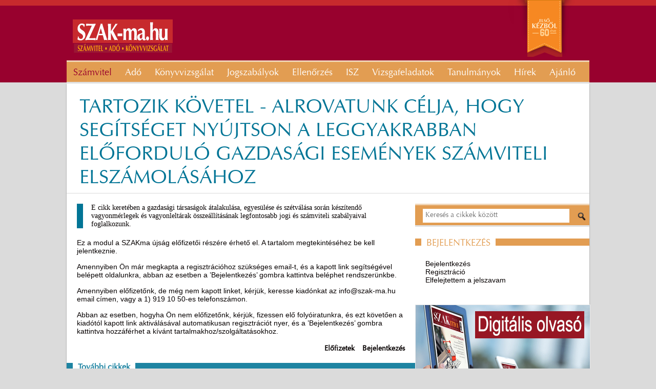

--- FILE ---
content_type: text/html; charset=UTF-8
request_url: http://szak-ma.hu/szamvitel/tartozik-kovetel-alrovatunk-celja-hogy-segitseget-nyujtson-a-leggyakrabban-elofordulo-gazdasagi-esemenyek-szamviteli-elszamolasahoz-103292
body_size: 7833
content:
<!DOCTYPE html>
<html lang="hu">
<head>

    <meta charset="UTF-8">
    <meta http-equiv=​"X-UA-Compatible" content=​"IE=edge">
    <meta name="viewport" content="width=device-width">

    <script type="text/javascript">
        var pp_gemius_identifier = 'ofswrT7rZ1lnU4dptl9VsbdN7xEYJGbPeTIKFmwCKAD.A7';
        var pp_gemius_use_cmp = true;
        var pp_gemius_cmp_timeout = Infinity;
        // lines below shouldn't be edited
        function gemius_pending(i) { window[i] = window[i] || function() {var x = window[i+'_pdata'] = window[i+'_pdata'] || []; x[x.length]=arguments;};};gemius_pending('gemius_hit'); gemius_pending('gemius_event'); gemius_pending('pp_gemius_hit'); gemius_pending('pp_gemius_event');(function(d,t) {try {var gt=d.createElement(t),s=d.getElementsByTagName(t)[0],l='http'+((location.protocol=='https:')?'s':''); gt.setAttribute('async','async');gt.setAttribute('defer','defer'); gt.src=l+'://gahu.hit.gemius.pl/xgemius.js'; s.parentNode.insertBefore(gt,s);} catch (e) {}})(document,'script');
    </script>

    <!-- Google Tag Manager -->

    <script>(function(w,d,s,l,i){w[l]=w[l]||[];w[l].push({'gtm.start':

                new Date().getTime(),event:'gtm.js'});var f=d.getElementsByTagName(s)[0],

            j=d.createElement(s),dl=l!='dataLayer'?'&l='+l:'';j.async=true;j.src=

            'https://www.googletagmanager.com/gtm.js?id='+i+dl;f.parentNode.insertBefore(j,f);

        })(window,document,'script','dataLayer','GTM-5R9T5P7');</script>

    <!-- End Google Tag Manager -->

	<link rel="shortcut icon" type="image/png" href="//favicon.png" />
    <link type="text/css" rel="stylesheet" href="/static/frontend/css/fonts.css"/>
    <link type="text/css" rel="stylesheet" href="/static/frontend/css/common.css"/>

	<!--[if IE 8]><script type="text/javascript" src="//static/frontend/js/ie8.js"></script>
<![endif]-->
    <!--[if IE 8]><link type="text/css" rel="stylesheet" href="/static/frontend/css/ie8.css"/><![endif]-->
    <!--[if lt IE 9]><script type="text/javascript" src="http://html5shiv.googlecode.com/svn/trunk/html5.js"></script>
<![endif]-->

    <link type="text/css" rel="stylesheet" media="print" href="/static/frontend/css/print.css">
<!--    <script async src="https://adat.szak-ma.hu/script/index.min.v2.js"></script>-->
<!--    <script src="https://ad.adverticum.net/cc.js" type="application/javascript"></script>-->
    <!-- InMobi Choice. Consent Manager Tag v3.0 (for TCF 2.2) -->
    <script type="text/javascript" async=true>
        (function() {
            var host = window.location.hostname.replace('www.', '');
            var element = document.createElement('script');
            var firstScript = document.getElementsByTagName('script')[0];
            var url = 'https://cmp.inmobi.com'
                .concat('/choice/', 'gq2uc_c-uMyQL', '/', host, '/choice.js?tag_version=V3');
            var uspTries = 0;
            var uspTriesLimit = 3;
            element.async = true;
            element.type = 'text/javascript';
            element.src = url;
            firstScript.parentNode.insertBefore(element, firstScript);
            function makeStub() {
                var TCF_LOCATOR_NAME = '__tcfapiLocator';
                var queue = [];
                var win = window;
                var cmpFrame;
                function addFrame() {
                    var doc = win.document;
                    var otherCMP = !!(win.frames[TCF_LOCATOR_NAME]);
                    if (!otherCMP) {
                        if (doc.body) {
                            var iframe = doc.createElement('iframe');
                            iframe.style.cssText = 'display:none';
                            iframe.name = TCF_LOCATOR_NAME;
                            doc.body.appendChild(iframe);
                        } else {
                            setTimeout(addFrame, 5);
                        }
                    }
                    return !otherCMP;
                }
                function tcfAPIHandler() {
                    var gdprApplies;
                    var args = arguments;
                    if (!args.length) {
                        return queue;
                    } else if (args[0] === 'setGdprApplies') {
                        if (
                            args.length > 3 &&
                            args[2] === 2 &&
                            typeof args[3] === 'boolean'
                        ) {
                            gdprApplies = args[3];
                            if (typeof args[2] === 'function') {
                                args[2]('set', true);
                            }
                        }
                    } else if (args[0] === 'ping') {
                        var retr = {
                            gdprApplies: gdprApplies,
                            cmpLoaded: false,
                            cmpStatus: 'stub'
                        };
                        if (typeof args[2] === 'function') {
                            args[2](retr);
                        }
                    } else {
                        if(args[0] === 'init' && typeof args[3] === 'object') {
                            args[3] = Object.assign(args[3], { tag_version: 'V3' });
                        }
                        queue.push(args);
                    }
                }
                function postMessageEventHandler(event) {
                    var msgIsString = typeof event.data === 'string';
                    var json = {};
                    try {
                        if (msgIsString) {
                            json = JSON.parse(event.data);
                        } else {
                            json = event.data;
                        }
                    } catch (ignore) {}
                    var payload = json.__tcfapiCall;
                    if (payload) {
                        window.__tcfapi(
                            payload.command,
                            payload.version,
                            function(retValue, success) {
                                var returnMsg = {
                                    __tcfapiReturn: {
                                        returnValue: retValue,
                                        success: success,
                                        callId: payload.callId
                                    }
                                };
                                if (msgIsString) {
                                    returnMsg = JSON.stringify(returnMsg);
                                }
                                if (event && event.source && event.source.postMessage) {
                                    event.source.postMessage(returnMsg, '*');
                                }
                            },
                            payload.parameter
                        );
                    }
                }
                while (win) {
                    try {
                        if (win.frames[TCF_LOCATOR_NAME]) {
                            cmpFrame = win;
                            break;
                        }
                    } catch (ignore) {}
                    if (win === window.top) {
                        break;
                    }
                    win = win.parent;
                }
                if (!cmpFrame) {
                    addFrame();
                    win.__tcfapi = tcfAPIHandler;
                    win.addEventListener('message', postMessageEventHandler, false);
                }
            };
            makeStub();
            var uspStubFunction = function() {
                var arg = arguments;
                if (typeof window.__uspapi !== uspStubFunction) {
                    setTimeout(function() {
                        if (typeof window.__uspapi !== 'undefined') {
                            window.__uspapi.apply(window.__uspapi, arg);
                        }
                    }, 500);
                }
            };
            var checkIfUspIsReady = function() {
                uspTries++;
                if (window.__uspapi === uspStubFunction && uspTries < uspTriesLimit) {
                    console.warn('USP is not accessible');
                } else {
                    clearInterval(uspInterval);
                }
            };
            if (typeof window.__uspapi === 'undefined') {
                window.__uspapi = uspStubFunction;
                var uspInterval = setInterval(checkIfUspIsReady, 6000);
            }
        })();
    </script>
    <!-- End InMobi Choice. Consent Manager Tag v3.0 (for TCF 2.2) -->
    <script>
        const showQuantcastCmpModal = () => {
            window.__tcfapi('displayConsentUi', 2, function() {} );
        };
    </script>

<link rel="stylesheet" href="/data/modules/css/Cikk/Frontend/cikk_zart.css?v=1458649358" /><link rel="stylesheet" href="/data/modules/css/Cikk/Frontend/cikk_torzs.css?v=1458649358" /><link rel="stylesheet" href="/data/modules/css/Hirdetes/hirdetes/frontend/interstitial.css?v=1458649359" />
</head>

<body  itemscope itemtype="http://schema.org/Article">

<!-- Google Tag Manager (noscript) -->

<noscript><iframe src="https://www.googletagmanager.com/ns.html?id=GTM-5R9T5P7"

                  height="0" width="0" style="display:none;visibility:hidden"></iframe></noscript>

<!-- End Google Tag Manager (noscript) --><section id="wrapper" class="wrapper">
	<section class="inner"><header>
    <div class="wrapper">
        <a class="logo" href="/">
            <img src="http://szak-ma.hu/static/frontend/images/logo-szakma.png" alt="Szakma.hu"/>
        </a>

        <span class="flag"></span>

        <div class="clear-both"></div>

        <nav>

            <ul>
                                <li class="active">
                    <a href="http://szak-ma.hu/szamvitel">Számvitel</a>

                    <div class="submenu"><ul>
                                            <li class="">
                            <a href="http://szak-ma.hu/szamvitelkonyvvezetes">Számvitel-könyvvezetés</a>
                        </li>    
                                            <li class="">
                            <a href="http://szak-ma.hu/ifrs">IFRS</a>
                        </li>    
                    
                    </ul></div>                </li>
                                <li class="">
                    <a href="http://szak-ma.hu/ado">Adó</a>

                    
                    
                                    </li>
                                <li class="">
                    <a href="http://szak-ma.hu/konyvvizsgalat">Könyvvizsgálat</a>

                    
                    
                                    </li>
                                <li class="">
                    <a href="http://szak-ma.hu/jogszabalyok">Jogszabályok</a>

                    
                    
                                    </li>
                                <li class="">
                    <a href="http://szak-ma.hu/ellenorzes">Ellenőrzés</a>

                    
                    
                                    </li>
                                <li class="">
                    <a href="http://szak-ma.hu/isz">ISZ</a>

                    <div class="submenu"><ul>
                                            <li class="">
                            <a href="http://szak-ma.hu/idoszeru">Kérdés beküldés</a>
                        </li>    
                    
                    </ul></div>                </li>
                                <li class="">
                    <a href="http://szak-ma.hu/vizsgafeladatok">Vizsgafeladatok</a>

                    
                    
                                    </li>
                                <li class="">
                    <a href="http://szak-ma.hu/tanulmanyok">Tanulmányok</a>

                    
                    
                                    </li>
                                <li class="">
                    <a href="http://szak-ma.hu/hirek">Hírek</a>

                    
                    
                                    </li>
                                <li class="">
                    <a href="http://szak-ma.hu/ajanlo">Ajánló</a>

                    
                    
                                    </li>
                            </ul>

        </nav>
    </div>
</header><section id="container" class="container normal"><article class="article-title">
    <h1>TARTOZIK KÖVETEL - ALROVATUNK CÉLJA, HOGY SEGÍTSÉGET NYÚJTSON A LEGGYAKRABBAN ELŐFORDULÓ GAZDASÁGI ESEMÉNYEK SZÁMVITELI ELSZÁMOLÁSÁHOZ</h1>
    
    </article><section class="content-column"><article class="article-box cikk-zart">
    <div class="inner">

        <p class="lead">E cikk keretében a gazdasági társaságok átalakulása, egyesülése és szétválása során készítendő vagyonmérlegek és vagyonleltárak összeállításának legfontosabb jogi és számviteli szabályaival foglalkozunk.</p>

        <div class="article-cont">

            <div class="text-bread"><p>Ez a modul a SZAKma újság előfizetői részére érhető el. A tartalom megtekintéséhez be kell jelentkeznie. </p><p>Amennyiben Ön már megkapta a regisztrációhoz szükséges email-t, és a kapott link segítségével belépett oldalunkra, abban az esetben a ’Bejelentkezés’ gombra kattintva beléphet rendszerünkbe.</p><p>Amennyiben előfizetőnk, de még nem kapott linket, kérjük, keresse kiadónkat az <a href="mailto:info@szak-ma.hu">info@szak-ma.hu</a> email címen, vagy a 1) 919 10 50-es telefonszámon.</p><p>Abban az esetben, hogyha Ön nem előfizetőnk, kérjük, fizessen elő folyóiratunkra, és ezt követően a kiadótól kapott link aktiválásával automatikusan regisztrációt nyer, és a ’Bejelentkezés’ gombra kattintva hozzáférhet a kívánt tartalmakhoz/szolgáltatásokhoz. </p></div>

        </div>

        <h4>
            <a class="login" href="/belepes">Bejelentkezés</a>
            <a class="login" style="padding-right:15px;" href="https://lapcentrum.hu/szaklapok/34-szamvitel-ado-konyvvizsgalat.html" target="_blank">Előfizetek</a>
        </h4>

    </div>

</article><section class="article-list-featured blue  two-column">

            <div class="head">
            <h3><span><a>További cikkek</a></span></h3>
        </div>
    
        <article class="col_2">
        <div class="inner">

            <h2><a href="/szamvitel/1-104435">TARTOZIK KÖVETEL - ALROVATUNK CÉLJA, HOGY SEGÍTSÉGET NYÚJTSON A LEGGYAKRABBAN ELŐFORDULÓ GAZDASÁGI ESEMÉNYEK SZÁMVITELI ELSZÁMOLÁSÁHOZ</a></h2>

            
            <div class="cont">
                                    <p class="lead"><a href="/szamvitel/1-104435">Mikrogazdálkodói egyszerűsített éves beszámoló könyvvezetési és értékelési eljárásairól - 
Mivel 2026-os üzleti évtől a mikrogazdálkodói egyszerűsített éves beszámoló értékhatárai megemelkednek, ezért még több vállalkozás tudja ezt a beszámoló formát választani. A mikrogazdálkodói egyszerűsített éves beszámoló készítéséhez kapcsolódó részletes szabályokat a 398/2012. (XII.20.) Kormányrendelet (a továbbiakban: Korm. rendelet) tartalmazza. A mikrogazdálkodói egyszerűsített éves beszámolónál a Korm. rendelet szerint kell az értékelési eljárások, a könyvelési szabályok tekintetében eljárni, választási lehetőség csak annyiban van, amennyiben arra a Korm. rendelet lehetőséget ad.
</a></p>
                                <div class="clear-both"></div>
            </div>

        </div>
    </article>
        <article class="col_2">
        <div class="inner">

            <h2><a href="/szamvitel/1-104427">Mikrogazdálkodói egyszerűsített éves beszámoló értékhatárainak emelése</a></h2>

            
            <div class="cont">
                                    <p class="lead"><a href="/szamvitel/1-104427">A vállalkozások adóterheit csökkentő intézkedésekről szóló 2025. évi LXXXIV. törvény tartalmazza a számvitelről szóló 2000. évi C. törvény mikrogazdálkodói egyszerűsített éves beszámoló készítésére vonatkozó értékhatárainak emelésére vonatkozó módosítását.</a></p>
                                <div class="clear-both"></div>
            </div>

        </div>
    </article>
        <article class="col_2">
        <div class="inner">

            <h2><a href="/szamvitel/europai-szakmai-egyuttmukodes-a-konyvvizsgaloi-felugyeletek-erositeseert-104416">Európai szakmai együttműködés a könyvvizsgálói felügyeletek erősítéséért</a></h2>

            
            <div class="cont">
                                    <p class="lead"><a href="/szamvitel/europai-szakmai-egyuttmukodes-a-konyvvizsgaloi-felugyeletek-erositeseert-104416">2025. október 21-én Magyarországon a Nemzetgazdasági Minisztériumban került megrendezésre az Európai Könyvvizsgálói Felügyeleti Szervek Bizottsága (Committee of European Auditing Oversight Bodies – CEAOB) Financial Services Task Force éves személyes találkozója. A szakmai megbeszélésen hét ország képviselői vettek részt, hogy közösen vitassák meg a pénzügyi szektor könyvvizsgálati felügyeletének aktuális kérdéseit, kihívásait és jövőbeni irányait.</a></p>
                                <div class="clear-both"></div>
            </div>

        </div>
    </article>
        <article class="col_2">
        <div class="inner">

            <h2><a href="/szamvitel/tartozik-kovetel-alrovatunk-celja-hogy-segitseget-nyujtson-a-leggyakrabban-elofordulo-gazdasagi-esemenyek-szamviteli-elszamolasahoz-104408">TARTOZIK KÖVETEL - ALROVATUNK CÉLJA, HOGY SEGÍTSÉGET NYÚJTSON A LEGGYAKRABBAN ELŐFORDULÓ GAZDASÁGI ESEMÉNYEK SZÁMVITELI ELSZÁMOLÁSÁHOZ</a></h2>

            
            <div class="cont">
                                    <p class="lead"><a href="/szamvitel/tartozik-kovetel-alrovatunk-celja-hogy-segitseget-nyujtson-a-leggyakrabban-elofordulo-gazdasagi-esemenyek-szamviteli-elszamolasahoz-104408">Vásárolt követelések számvitele - A Polgári Törvénykönyvről szóló 2013. évi V. törvény (a továbbiakban: Ptk.) 6.193. §-6.201. §-ai adnak lehetőséget a követelések engedményezésére. A követelések engedményezésének számviteli elszámolása tekintetében a Ptk. előírásaiból következően az adásvétel szabályait kell alkalmazni. (Így a követelés engedményezési szerződésében meg kell határozni mind a követelés jog szerint járó összegét, mind az ellenértékét.)</a></p>
                                <div class="clear-both"></div>
            </div>

        </div>
    </article>
        <article class="col_2">
        <div class="inner">

            <h2><a href="/szamvitel/uj-korszak-a-tarsasagi-adozas-atlathatosagaban-104407">Új korszak a társasági adózás átláthatóságában</a></h2>

            
            <div class="cont">
                                    <p class="lead"><a href="/szamvitel/uj-korszak-a-tarsasagi-adozas-atlathatosagaban-104407">A számviteli törvény alapján bizonyos multinacionális nagyvállalatoknak az internetes honlapjukon közzé kell tenniük az első nyilvános társaságiadó-információkat tartalmazó jelentést (a továbbiakban: társaságiadó-információkat tartalmazó jelentés), amely a vállalati adóinformációkat tartalmazza, és amely mostantól nemcsak az adóhatóságok, hanem a befektetők, a versenytársak, a sajtó, a civil szervezetek és még a fogyasztók számára is elérhető lesz.</a></p>
                                <div class="clear-both"></div>
            </div>

        </div>
    </article>
        <article class="col_2">
        <div class="inner">

            <h2><a href="/szamvitel/szamvitelt-es-konyvvizsgalatot-erinto-valtozasok-2026-104404">Számvitelt és könyvvizsgálatot érintő változások – 2026</a></h2>

            
            <div class="cont">
                                    <p class="lead"><a href="/szamvitel/szamvitelt-es-konyvvizsgalatot-erinto-valtozasok-2026-104404">Az egyes adótörvények adminisztrációt csökkentő és jogharmonizációs célú módosításáról szóló T/12801. számú törvényjavaslat – többek között – tartalmazza a számvitelről szóló 2000. évi C. törvény (a továbbiakban: számviteli törvény), valamint a Magyar Könyvvizsgálói Kamaráról, a könyvvizsgálói tevékenységről, valamint a könyvvizsgálói közfelügyeletről szóló 2007. évi LXXV. törvény (a továbbiakban: Kkt.) kisebb terjedelmű módosításait.</a></p>
                                <div class="clear-both"></div>
            </div>

        </div>
    </article>
    
    <div class="clear-both"></div>
</section><div class="clear-both"></div><div id="ad_696acf50e5159" class="banner left ad" data-banner='W3sia3JlYXRpdl9pZCI6bnVsbCwiY29udGVudCI6IiIsIndpZHRoIjoiNjc1IiwiaGVpZ2h0IjoiMTIwIiwicmFuZ2VNaW4iOiIwIiwicmFuZ2VNYXgiOiIifV0='>
    <div class="bottom-line">
        <div class="inner"></div>
    </div>
    <span>Hirdetés</span>
</div><div class="clear-both"></div></section><section class="right-column"><form id="searchbar" action="/kereses" method="get" class="clearfix">
	<div class="instantsearch  onlylowres clearfix">
		<button type="submit" class="search-button"><img src="/static/frontend/images/search_button.png" /></button>
		<input id="searcharticles" type="text" name="q" value="" placeholder="Keresés a cikkek között"/>
		<input type="hidden" name="ujkeres" value="1">
	</div>
</form><aside class="login form">
    <div class="page-head">
        <h1><span>Bejelentkezés</span></h1>
    </div>

    <div class="inner" style="padding-top: 0;">
        <p><a href="/belepes" title="Bejelentkezés">Bejelentkezés</a></p>
        <p><a href="/regisztracio">Regisztráció</a></p>
        <p><a href="/elfelejtett_jelszo">Elfelejtettem a jelszavam</a></p>
    </div>

</aside><div id="ad_696acf50e6bb3" class="banner default ad" data-banner='W10='>
    <div class="bottom-line">
        <div class="inner"></div>
    </div>
    <span>Hirdetés</span>
</div><div id="ad_696acf50e6fab" class="banner default ad" data-banner='[base64]'>
    <div class="bottom-line">
        <div class="inner"></div>
    </div>
    <span>Hirdetés</span>
</div><aside class="statikus-ajanlo">

    <div class="image">
        <img src="/data/isz_300.jpg" alt="ISZ / Kérdés beküldés"/>
    </div>

    <div class="content">
        <h2 class="title">ISZ / Kérdés beküldés</h2>

        <p class="desc">Regisztrált felhasználóink időszerű kérdéseket tehetnek fel szakértőinknek.</p>

        <a href="/idoszeru" target="">&raquo;Kérdezzen!</a>
    </div>
</aside><aside class="statikus-ajanlo">

    <div class="image">
        <img src="/data/cimlapok/CIMLAP+iPad_SZAKMA1712_fekvo_300x263.png" alt="SZAKma előfizetés"/>
    </div>

    <div class="content">
        <h2 class="title">SZAKma előfizetés</h2>

        <p class="desc"><p>Fizessen elő NYOMTATOTT vagy DIGITÁLIS folyóiratunkra kedvezményesen!  Regisztrált mérlegképes könyvelők nyomtatott és digitális előfizetés esetén is 2 KREDITPONTRA jogosultak.</p>
<p><a href="https://lapcentrum.hu/34-szamvitel-ado-konyvvizsgalat.html" target="_blank">»Nyomtatott előfizetés</a></p>
</p>

        <a href="https://lapcentrum.hu/59-digitalis-szamvitel-ado-konyvvizsgalat.html" target="_blank">&raquo;Digitális előfizetés</a>
    </div>
</aside><section class="article-list-basic blue col_1 ">

        <div class="head">
        <h3><span><a href="/hirek">Hírek</a></span></h3>
    </div>
    
    <article>
        <div class="inner">
            <ul>
                
                    
                    <li>
                        <h2><a href="/hirek/1-104442">In memoriam Dr. Róth József</a></h2>

                                                <div class="info">
                            <span>2025.12.15., hétfő </span>
                        </div>
                        
                        
                    </li>

                
                    
                    <li>
                        <h2><a href="/hirek/1-104422">HÍREK</a></h2>

                                                <div class="info">
                            <span>2025.12.14., vasárnap </span>
                        </div>
                        
                        
                    </li>

                
                    
                    <li>
                        <h2><a href="/hirek/1-104421">HÍREK</a></h2>

                                                <div class="info">
                            <span>2025.12.14., vasárnap </span>
                        </div>
                        
                        
                    </li>

                
                    
                    <li>
                        <h2><a href="/hirek/1-104420">HÍREK</a></h2>

                                                <div class="info">
                            <span>2025.12.14., vasárnap </span>
                        </div>
                        
                        
                    </li>

                
                    
                    <li>
                        <h2><a href="/hirek/1-104419">EU HÍREK</a></h2>

                                                <div class="info">
                            <span>2025.12.14., vasárnap </span>
                        </div>
                        
                        
                    </li>

                
                    
                    <li>
                        <h2><a href="/hirek/1-104418">EU HÍREK</a></h2>

                                                <div class="info">
                            <span>2025.12.14., vasárnap </span>
                        </div>
                        
                        
                    </li>

                            </ul>
        </div>
    </article>

    <div></div>
</section></section><div class="clear-both"></div></section><footer>
    <div class="wrapper">
        <a class="logo" href="">
            <img src="http://szak-ma.hu/static/frontend/images/logo-szakma-white.png" alt="Szakma.hu"/>
        </a>

        <div class="links">
            <span class="line"></span>
            <a class="impressum" href="/impresszum">Impresszum</a>
            <span class="separate"></span>
            <a class="adatvedelem" href="/adatvedelem" target="_blank">Adatvédelem</a>
            <span class="separate"></span>
            <a class="mediaajanlat" href="/mediaajanlat">Médiaajánlat</a>
            <span class="separate"></span>
            <a class="felhasznalasi_feltetelek" href="https://mediaworks.hu/elofizetoi-aszf/" target="_blank">Előfizetői ÁSZF</a>
            <span class="separate"></span>
            <a class="felhasznalasi_feltetelek" href="https://mediaworks.hu/hirdetesi-aszf/" target="_blank">Hirdetési ÁSZF</a>
            <span class="separate"></span>
            <a class="kapcsolat" href="/kapcsolat">Kapcsolat</a>
            <span class="separate"></span>
            <a class="cookie" href="https://mediaworks.hu/cookie-szabalyzatok/" target="_blank">Sütitájékoztató</a>
            <span class="separate"></span>
            <a class="cookie" href="javascript:showQuantcastCmpModal()">Süti beállítások</a>
        </div>

        <div class="clear-both"></div>
    </div>
</footer><script type="text/javascript" src="/static/frontend/js/jquery-1.11.0.js"></script>
<script type="text/javascript" src="/static/frontend/js/banner.js"></script>
<script type="text/javascript" src="/static/frontend/js/image-loader.js"></script>
<script type="text/javascript" src="/static/frontend/js/ready.js"></script>
<script type="text/javascript">
				(function(d, s, id) {
				            var js, fjs = d.getElementsByTagName(s)[0];
				            if (d.getElementById(id)) return;
				            js = d.createElement(s); js.id = id;
				            js.src = "//connect.facebook.net/hu_HU/all.js#xfbml=1";
				            fjs.parentNode.insertBefore(js, fjs);
				        }(document, 'script', 'facebook-jssdk'));
			</script>

<script type="text/javascript" src="/data/modules/js/Header/Frontend/header.js"></script>
<script type="text/javascript" src="/data/modules/js/Hirdetes/hirdetes/frontend/interstitial.js"></script>
<!--<script type="text/javascript" charset="utf-8" src="https://ad.adverticum.net/scripts/cookie2customtarget/cookie2customtarget.js"></script>-->
<!--<script type="text/javascript">Cookie2CustomTarget.CreateMetaTagFromCookie("cts_data");</script>-->
<!--<script type="text/javascript" src="https://ad.adverticum.net/g3.js"></script>-->
</body>
</html>

--- FILE ---
content_type: text/css
request_url: http://szak-ma.hu/static/frontend/css/fonts.css
body_size: 408
content:
@font-face {
    font-family: 'OptimaCERoman';
    src: url('../fonts/OptimaCE-Roman.eot'); /* IE9 Compat Modes */
    src: url('../fonts/OptimaCE-Roman.eot?#iefix') format('embedded-opentype'), /* IE6-IE8 */
    url('../fonts/OptimaCE-Roman.woff') format('woff'), /* Modern Browsers */
    url('../fonts/OptimaCE-Roman.ttf')  format('truetype'), /* Safari, Android, iOS */
    url('../fonts/OptimaCE-Roman.svg#e5150dc3b7a31e7ab0b32c593c2bdffb') format('svg'); /* Legacy iOS */

    font-style:   normal;
    font-weight:  400;
}

@font-face {
    font-family: 'OptimaCEBold';
    src: url('../fonts/OptimaCE-Bold.eot'); /* IE9 Compat Modes */
    src: url('../fonts/OptimaCE-Bold.eot?#iefix') format('embedded-opentype'), /* IE6-IE8 */
    url('../fonts/OptimaCE-Bold.woff') format('woff'), /* Modern Browsers */
    url('../fonts/OptimaCE-Bold.ttf')  format('truetype'), /* Safari, Android, iOS */
    url('../fonts/OptimaCE-Bold.svg#86342b7d6b523f32e97b2b64628f2da7') format('svg'); /* Legacy iOS */

    font-style:   normal;
    font-weight:  700;
}

@font-face {
    font-family: 'OptimaCEItalic';
    src: url('../fonts/OptimaCE-Italic.eot'); /* IE9 Compat Modes */
    src: url('../fonts/OptimaCE-Italic.eot?#iefix') format('embedded-opentype'), /* IE6-IE8 */
    url('../fonts/OptimaCE-Italic.woff') format('woff'), /* Modern Browsers */
    url('../fonts/OptimaCE-Italic.ttf')  format('truetype'), /* Safari, Android, iOS */
    url('../fonts/OptimaCE-Italic.svg#cc89a10afedcc3b2bd0c691874b08c2d') format('svg'); /* Legacy iOS */

    font-style:   italic;
    font-weight:  400;
}

--- FILE ---
content_type: text/css
request_url: http://szak-ma.hu/static/frontend/css/common.css
body_size: 4803
content:
/* defaults */
html, body, section, article, aside, div,
img, input, select, textarea
a, p, span, label,
ul, ol, li, table, thead, tbody, tr, td {
    margin: 0;
    padding: 0;
    border: 0;
}

html, body {
    width: 100%;
}

body {
    font-size: 14px;
    background: #dbdbdb;
    position: relative;
}

article, aside {
    width: 100%;
}

nav ul,
nav li {
    list-style: none;
}

nav a {
    text-decoration: none;
}

aside {

}

aside .inner {
    padding: 20px 20px 0 20px;
}

article {

}

article .inner {
    padding: 20px 20px 0 20px;
}

article.no-border-bottom {
    border-bottom: 0 !important;
}

h1 {
    margin-bottom: 20px;
    font-family: 'OptimaCERoman';
    font-size: 38px;
    font-weight: 100;
    color: #060000;
}

h2 {
    margin-bottom: 20px;
    font-family: 'OptimaCERoman';
    font-size: 26px;
    color: #060000;
}

h2, h2 a {
    font-family: 'OptimaCERoman';
    font-size: 26px;
}

h3 {
    font-family: 'OptimaCERoman';
    color: #060000;
}

h4 {
    font-family: 'OptimaCERoman';
    color: #060000;
}

h5 {
    font-family: 'OptimaCERoman';
    color: #060000;
}

h1 a, h2 a, h3 a, h4 a, h5 a {
    color: #060000;
    text-decoration: none;
}

h1 a:hover, h2 a:hover, h3 a:hover, h4 a:hover, h5 a:hover {
    text-decoration: underline;
}

.head h1 a:hover,
.head h2 a:hover,
.head h3 a:hover,
.head h4 a:hover,
.head h5 a:hover {
    text-decoration: none;
}

p, a, span, label {
    font-size: 1em;
}

p {
    font-family: 'Arial';
    color: #060000;
}

a {
    color: #060000;
    text-decoration: none;
}

a:hover {
    text-decoration: underline;
}

span {
    color: #060000;
}

label {
    font-family: 'Arial';
    color: #060000;
    font-weight: 100;
}

.info span {
    padding: 3px 10px;
    font-family: 'Arial';
    font-size: 0.769em;
    text-transform: uppercase;
    color: #ffffff;
}

.welcome .info span {
    color: black;
}

.info span.dark-gray {
    background: #b7b7b7;
}

.info span.light-gray {
    background: #c3c3c3;
}

.info span.white {
    color: #acacac;
}

.buttons.pager,
.buttons {
    padding: 0px 15px 5px;

    text-align: right;
}

.buttons.pager .inner {
    display: table;
    width: 100%;
}

.buttons.pager .inner > div {
    display: table-cell;
}

.buttons.pager .left {
    text-align: left;
    width: 185px;
}

.buttons.pager .center {
    text-align: center;
}

.buttons.pager .right {
    text-align: right;
    width: 185px;
}

button.button{
    border: 0px;
    background-color: white;
}

button.button:hover{
    text-decoration:underline;
}

.buttons.pager .button,
.buttons .button{
    font-family: 'OptimaCERoman';
    font-size: 18px;
    margin: 0 5px;
    color: #027596;
}

.buttons.pager .button.active span {
    font-weight: bold;
    color: #060000;
}

.buttons.pager .button.active:hover span,
.buttons.pager .button.active:hover {
    text-decoration: none;
}

.buttons.pager .button span,
.buttons .button a {
    color: #027596;
}

.buttons .button span {
    color: #027596;
}

.buttons.right {
    text-align: right;
    padding-right: 20px;
}


/* helpers */
.clear-both {
    clear: both;
}

.disabled {
    display: none !important;
}

.image {
    font-size: 0;
}

p span.small {
    font-size: 11px;
    line-height: 10px;
}

/* header */
header {
    width: 100%;
    height: 163px;
    background: rgba(0, 0, 0, 0) url(/static/frontend/images/bg-header.png) repeat-x 0 0;
}

header .wrapper {
    width: 1020px;
    margin: 0 auto;
}

header .logo {
    line-height: 0;
    display: block;
    float: left;
    margin: 38px 0 0 12px;
}

header .logo img {

}

header .flag {
    width: 154px;
    height: 117px;
    background: rgba(0, 0, 0, 0) url(/static/frontend/images/flag2.png) no-repeat 0 0;
    display: block;
    float: right;
    margin-right: 5px;
}

header nav {
    margin-top: 1px;
    width: 100%;
    height: 45px;
    background: transparent url(/static/frontend/images/bg-nav.png) repeat-x 0 0;
}

header nav ul {
    overflow: hidden;
}

header nav li {
    padding: 14px 13px 10px;
    float: left;
}

header nav a {
    font-family: 'OptimaCERoman';
    font-size: 18px;
    color: #fff;
}

header nav li.active a {
    color: #98012e;
}

header nav ul li div.submenu{
    background: #E29D52;
    border: 2px solid #F0D5B6;
    position: absolute;
    z-index: 500;
    margin-top: 9px;
    display: none;
}

header nav ul li:hover div.submenu{
    display: block;
}

header nav div.submenu:hover{
    display: block;
}

.submenu li:first-child{
    padding-top: 14px;
}

.submenu li:last-child{
    padding-bottom: 14px;
}

.submenu li{
    float: none;
    padding-top: 3px;
    padding-bottom: 3px;
}

.instantsearch img {
    height: 16px;
}

.instantsearch {
    display: block;
    margin-bottom: 20px;
    padding: 5px;
    background: transparent url(/static/frontend/images/bg-nav.png) repeat-x 0 0;
}

.instantsearch label {
    font-family: 'OptimaCERoman';
    color: white;
}

.instantsearch input {
    font-family: 'OptimaCERoman';
    font-size: 1em;
    padding: 5px 0 5px 5px;
    margin:5px 10px 5px 10px;
    display: block;
    width: 85%;
    color: gray;
}

.instantsearch button {
    border: 0px;
    margin-top: 10px;
    padding: 2px;
    vertical-align: middle;
    background: transparent;
    float: right;
}

/* footer */
footer {
    height: 126px;
    background: rgba(0, 0, 0, 0) url(/static/frontend/images/bg-footer.png) repeat-x 0 0;
}

footer .wrapper {
    width: 1020px;
    margin: 0 auto;
}

footer .logo {
    margin-top: 45px;
    width: 110px;
    height: 49px;
    line-height: 0;
    display: block;
    float: left;
}

footer .links {
    padding-top: 34px;
    margin-top: 45px;
    overflow: hidden;
    float: left;
}

footer .line {
    margin: 3px 5px;
    width: 190px;
    height: 8px;
    background-color: #ffffff;
    display: block;
    float: left;
}

footer a {
    color: #ffffff;
    font-family: Arial;
    font-size: 12px;
    float: left;
}

footer .separate {
    margin: 3px 5px 0;
    width: 8px;
    height: 8px;
    background-color: #FFF;
    display: block;
    float: left;
}

/* frame */
section.wrapper {
}

section.inner {

}

section.container {
    margin: 0 auto;
    width: 1020px;
    background-color: #ffffff;
    -webkit-box-shadow: 0px 1px 2px 0px rgba(50, 50, 50, 0.55);
    -moz-box-shadow: 0px 1px 2px 0px rgba(50, 50, 50, 0.55);
    box-shadow: 0px 1px 2px 0px rgba(50, 50, 50, 0.55);
}

section.content-column {
    width: 66.66%;
    float: left;
}

section.right-column {
    width: 33.33%;
    float: right;
}

section.content {
    width: 50%;
    float: left;
    margin-bottom: 20px;
}

/* article */
.info {
    margin-bottom: 15px;
}

.image {
    margin-bottom: 20px;
}

.lead {
    margin-bottom: 20px;
    overflow: hidden;
}

.lead p{
    margin-bottom: 20px;
}

.article-leading {
}

.article-leading h1,
.article-leading h1 a {
    color: #027596;
}

.article-leading .inner {
    border: 1px solid #e5e5e5;
    border-width: 0 1px 1px 0;
}

.article-leading h1 {
    margin: 0px 0 10px 0;
}

.article-leading .image {
    width: 100%;
    margin: 0 0 20px 0;
}

.article-leading img {
    width: 100%;
    height: auto;
}

.content-column .article-list-featured {
    width: 100%;
}

.content-column .article-list-featured.border_top {
    border-top: 1px solid #E5E5E5;

}

.article-list-featured .head h3 {
    padding-left: 12px;
    margin: 0;
    overflow: hidden;
}

.article-list-featured .head h3 span {
    font-family: 'OptimaCERoman';
    font-size: 1em;
}

.article-list-featured.brown .head h3 {
    background: rgba(0, 0, 0, 0) url(/static/frontend/images/bg-head-brown.png) repeat-x 0 1px;
}

.article-list-featured.blue .head h3 {
    background: transparent url(/static/frontend//images/bg-head-blue.png) repeat-x 0 0;
}

.article-list-featured .head h3 span {
    background-color: #ffffff;
    padding: 10px;
}
.article-list-featured.brown .head h3 span,
.article-list-featured.brown .head h3 span a {
    color: #e29d52;
}

.article-list-featured.blue .head h3 span,
.article-list-featured.blue .head h3 span a {
    color: #1e84a2;
}

.article-list-featured h2 {
    margin: 0 0 10px 0;
    color: #027596;
}

.article-list-featured h2 a {
    color: #027596;
}

.content-column .article-list-featured article .inner {
    border: 1px solid #E5E5E5;
    border-width: 0 1px 1px 0;
}

.content-column .article-list-featured article.col_2 {
    float: left;
    width: 50%;
}

.article-list-featured .image {
    margin-right: 15px;
    text-align: center;
    border: 1px solid #e5e5e5;
    float: left;
}

.article-list-featured img {
    width: 100%;
    height: auto;
}

.article-list-basic {

}

.article-list-basic .head h3 {
    padding-left: 12px;
    margin: 0;
    overflow: hidden;
}

.article-list-basic .head h3 span {
    font-family: 'OptimaCERoman';
    font-size: 1em;
}

.article-list-basic.brown .head h3 {
    background: rgba(0, 0, 0, 0) url(/static/frontend/images/bg-head-brown.png) repeat-x 0 1px;
}

.article-list-basic.blue .head h3 {
    background: transparent url(/static/frontend//images/bg-head-blue.png) repeat-x 0 0;
}

.article-list-basic .head h3 span {
    background-color: #ffffff;
    padding: 10px;
}
.article-list-basic.brown .head h3 span,
.article-list-basic.brown .head h3 span a {
    color: #e29d52;
}

.article-list-basic.blue .head h3 span,
.article-list-basic.blue .head h3 span a {
    color: #1E84A2;
}

.article-list-basic article {
    font-family: 'Arial';
    border-bottom: 1px solid #e5e5e5;
}

.article-list-basic.no-border-bottom article {
    border-bottom: 0 !important;
}

.article-list-basic article .inner {
    padding-bottom: 20px;
    overflow: hidden;
    padding: 20px 0 10px;
}

.article-list-basic.col_2 ul {
    float: left;

    width: 50%;
}

.article-list-basic li {
    margin-bottom: 20px;
    list-style: none;
    padding: 0 20px 0;
}

.right-column .article-list-basic li {
    margin-bottom: 15px
}

.article-list-basic h2 {
    margin: 0 0 5px 0;
    font-size: 14px;
}

.right-column .article-list-basic h2 {
    margin-bottom: 0;
    line-height: 14px;
}

.article-list-basic h2 a {
    font-family: 'Arial Bold', sans-serif;
    font-size: 14px;
}

.article-list-basic.brown h2 a {
    color: #e29d52;
}

.article-list-basic.blue h2 a {
    color: #1e84a2;
}

.article-list-basic .info {
    margin-bottom: 5px;
}

.article-list-basic .info span {
    padding: 0;
    font-family: 'Arial';
    font-weight: 100;
    color: #7d7d7d;
    text-transform: none;
}

/* ezt Ã¡t kell rakni a rendezvenyek sidebar css-be */
.rendezveny-sidebar-box {
    margin-bottom: 20px;

}

.rendezveny-sidebar-box .top {
    background: url(/static/frontend/images/bg-rendezveny-sidebar-top.png) repeat-x 0 0;
    overflow: hidden;
}

.rendezveny-sidebar-box .top .datum {
    width: 75px;
    height: 75px;
    border: 1px solid #ffffff;
    float: left;
    margin: 17px 18px 0 15px;
}

.rendezveny-sidebar-box .top .inner-left-arrow {
    background: url(/static/frontend/images/bg-rendezveny-sidebar-left-arrow.png) no-repeat 0 center;
    width: 100%;
    height: 100%;
}

.rendezveny-sidebar-box .top .inner-right-arrow {
    background: url(/static/frontend/images/bg-rendezveny-sidebar-right-arrow.png) no-repeat right center;
    width: 100%;
    height: 100%;
}

.rendezveny-sidebar-box .top .month {
    display: block;

    width: 100%;
    text-transform: uppercase;
    font-size: 10px;
    font-family: 'Arial';
    color: #1e84a2;
    background: #fff;
    text-align: center;
    padding: 2px 0;
}

.rendezveny-sidebar-box .top .day-num {
    display: block;

    width: 100%;
    text-align: center;
    font-size: 38px;
    color: #fff;
}

.rendezveny-sidebar-box .top .day-text {
    display: block;

    width: 100%;
    text-align: center;
    font-size: 10px;
    text-transform: uppercase;
    font-family: Arial;
    color: #fff;
}

.rendezveny-sidebar-box .top h2  {
    display: table-cell;

    padding-top: 8px;
    font-size: 24px;
    vertical-align: middle;
    height: 97px;
    margin-bottom: 0;
    padding-bottom: 0;
    color: #ffffff;
}

.rendezveny-sidebar-box .middle {
    background: url(/static/frontend/images/bg-rendezveny-sidebar-middle.png) repeat-x 0 0;
    padding: 13px 20px;
}

.rendezveny-sidebar-box .middle p {
    font-size: 14px;
    color: #ffffff;
    overflow: hidden;
}

.rendezveny-sidebar-box .middle .icon {
    background: rgba(0, 0, 0, 0) url(/static/frontend/images/icon-rendezveny-sidebar.png) no-repeat 0 0;
    display: inline-block;
    width: 18px;
    height: 25px;
    float: left;
    margin-right: 10px;
}

.rendezveny-sidebar-box .bottom {
    background: url(/static/frontend/images/bg-rendezveny-sidebar-bottom.png) repeat-x 0 0;
    background-size: contain;
}

.rendezveny-sidebar-box .bottom p {
    font-size: 14px; color: #FFF;

    padding: 20px;
    line-height: 18px;
}

.rendezveny-sidebar-box .bottom .links {
    padding: 0 20px 20px;

}

.rendezveny-sidebar-box .bottom .links a {
    font-family: arial;

    font-size: 12px;
    color: #ffffff;
    margin-right: 15px;
}

/* ezt Ã¡t kell rakni a statikus ajanlo css-be */
.rovat-szponzor {
    margin: 0;
    width: 100%;
}

.rovat-szponzor .image {
    width: 100%;
    height: 100%;
    margin: 0;
}

.rovat-szponzor a {

}

.rovat-szponzor img {
    width: 100%;
    height: auto;
}

.rovat-szponzor .forras {

}

.statikus-ajanlo {
    background: transparent url(/static/frontend/images/bg-ajanlo.png) repeat-x 0 0;
    background-size: contain;
    margin-bottom: 20px;
}

.statikus-ajanlo .image {
    width: 100%;
    margin-bottom: 0px;
    padding-top: 20px;
    text-align: center;
}

.statikus-ajanlo img {

}

.statikus-ajanlo .content {
    padding: 20px;
}

.statikus-ajanlo h2.title {
    font-family: 'OptimaCERoman';
    font-size: 24px;
    color: #d39d61;
    margin: 0 0 20px 0;
}

.statikus-ajanlo p.desc {
    font-family: 'Arial';
    font-size: 14px;
    color: #060000;
    margin-bottom: 20px;
}

.statikus-ajanlo a  {
    font-family: 'Arial Bold', sans-serif;
    font-size: 12px;
    color: #060000;
    font-weight: 900;
}

.foto-beillesztheto {
    width: 285px;
    font-size: 0;
    position: relative;
}
.foto-beillesztheto .zoomer{
    width: auto;
    z-index: 100;
    position: absolute;
    right: 0;
    bottom: 0;
}

.article-title {

}

.article-title h1 {
    color: #027596;
    padding: 25px 25px 5px;
    margin: 0 0 20px 0;
    border: 1px solid #D9D9D9;
    border-width: 0 0 1px 0;
}

.article-title h5 {
    color: #027596;
    padding: 0 25px 10px;
    margin: 0;
    font-size: 14px;
    font-family: 'Arial Black';
}

.article-title .info {
    padding: 0px 25px 20px;
    border: 1px solid #D9D9D9;
    border-width: 0 0 1px 0;
}

.article-box {

}

.article-box .inner {
    padding: 0 20px 20px;

}

.article-box .image {
    width: 100%;
}

.article-box img {
    width: 100%;
    max-width:100%;
}

.article-box .image img {
    width: 100%;

    height: auto;
}

.article-box .lead {
    border-left: 12px solid #027596;

    padding-left: 16px;
    font-family: 'Arial Black';
}

.article-box .article-cont {

}

.article-box .socials {
    padding: 15px;

    float: left;
}

.article-box .socials .facebook {

}

.article-box .text-bread {
    font-family: 'Arial'; color: #060000;

    font-size: 1em;
}

.article-box .text-bread p {
    margin-bottom: 15px;
    line-height: 16px;
}

.article-box .text-bread a {

}

.article-box .text-bread ul {
    margin-bottom: 15px;

    padding-left: 20px;
}

.article-box .text-bread ol {
    margin-bottom: 15px;
    padding-left: 22px;

}

.article-box .text-bread li {
    font-family: 'Arial'; color: #060000;

    margin-bottom: 5px;
}

.article-box .text-bread table {
    border-collapse: collapse;

}

.article-box .text-bread table tbody {

}

.article-box .text-bread table tr {

}

.article-box .text-bread table td {
    border: 1px solid #D9D9D9;

    text-align: left;
    vertical-align: middle;
    padding: 5px;
}

.article-box .text-bread table td p {

}

.article-box .follow-socials {
    text-align: center;
    padding: 25px 0;
}

.article-box .follow-socials .facebook {
    background-color: #0c619c;
    padding: 8px 11px;
    color: #ffffff;
    font-family: 'Arial';
    text-transform: uppercase;
    font-size: 10px;
    -webkit-border-radius: 3px;
    -moz-border-radius: 3px;
    border-radius: 3px;
    display: inline-block;
    line-height: 18px;
    overflow: hidden;
}

.article-box .follow-socials .facebook:hover {
    text-decoration: none;
}

.article-box .follow-socials .facebook span {
    background: transparent url(/static/frontend/images/icon-fb.png) no-repeat 0 0;
    display: inline-block;

    width: 19px;
    height: 18px;
    float: left;
    margin-right: 11px;
}

/* konfrerenciak */
.konferencia-lista {
    margin-top: 20px;
}

.konferencia-lista .head h3 {
    padding-left: 12px;
    margin: 0;
    overflow: hidden;
}

.konferencia-lista .head h3 span {
    font-family: 'OptimaCERoman';
    font-size: 1em;
}

.konferencia-lista .head h3 {
    background: rgba(0, 0, 0, 0) url(/static/frontend/images/bg-head-brown.png) repeat-x 0 1px;
}

.konferencia-lista .head h3 span {
    background-color: #ffffff;
    padding: 10px;
}

.konferencia-lista .head h3 span,
.konferencia-lista .head h3 span a {
    color: #e29d52;
}

.konferencia-lista h1 {
    color: #027596;
    padding: 25px 20px 5px;
    margin: 0;
}

.konferencia-lista h4 {
    color: #027596;
    padding: 0 20px 10px;
    margin: 0;
    font-size: 14px;
    font-family: 'Arial Black';
}

.konferencia-lista .welcome .lead {
    border-left: 12px solid #027596;
    margin-left: 20px;
    padding-left: 16px;
    font-family: 'Arial Black';
}

.konferencia-lista .welcome .info {
    margin-left: 20px;
}

.konferencia-lista .welcome .info span {
    margin-right: 3px;
}

.konferencia-lista .rendezveny-lista .head h3 {
    background: transparent url(/static/frontend//images/bg-head-blue.png) repeat-x 0 0;
}

.konferencia-lista .rendezveny-lista .head h3 span {
    background-color: #ffffff;
    padding: 10px;
}

.konferencia-lista .rendezveny-lista .head h3 span,
.konferencia-lista .rendezveny-lista .head h3 span a {
    color: #1e84a2;
}

.konferencia-lista .rendezveny {
    margin-bottom: 20px;

}

.konferencia-lista .rendezveny .head {
    margin-bottom: 20px;

}

.konferencia-lista .rendezveny .inner {

}

.konferencia-lista .rendezveny .left {
    width: 50%;

    float: left;
}

.konferencia-lista .rendezveny .image {
    padding-right: 20px;

}

.konferencia-lista .rendezveny img {
    width: 100%;
    height: auto;
}

.konferencia-lista .rendezveny .rendezveny-cont {

}

.konferencia-lista .rendezveny .rendezveny-cont a {

}

.konferencia-lista .rendezveny .rendezveny-cont h4 {

}

.konferencia-lista .rendezveny .rendezveny-cont .lead {

}

.konferencia-lista .rendezveny .rendezveny-cont .info {
    padding: 20px 25px;
    border: 1px solid #D9D9D9;
    border-width: 1px 0 1px 0;
    margin-bottom: 25px;
}

.konferencia-lista .rendezveny .rendezveny-cont .info p {

    color: #ACACAC;
    padding: 3px 10px; font-family: 'Arial'; font-size: 0.769em; text-transform: uppercase;

}

.konferencia-lista .rendezveny .rendezveny-cont .date {
    margin-bottom: 5px;

}

/* rendezvÃ©ny oldal */
.rendezveny-oldal {
    margin-top: 20px;
}

.rendezveny-oldal .head h3 {
    padding-left: 12px;
    margin: 0;
    overflow: hidden;
}

.rendezveny-oldal .head h3 span {
    font-family: 'OptimaCERoman';
    font-size: 1em;
    text-transform: uppercase;
}

.rendezveny-oldal .head h3 {
    background: rgba(0, 0, 0, 0) url(/static/frontend/images/bg-head-brown.png) repeat-x 0 1px;
}

.rendezveny-oldal .head h3 span {
    background-color: #ffffff;
    padding: 10px;
}

.rendezveny-oldal .head h3 span,
.rendezveny-oldal .head h3 span a {
    color: #e29d52;
}

.rendezveny-oldal h1 {
    color: #027596;
    padding: 25px 20px 5px;
    margin: 0;
}

.rendezveny-oldal h4 {
    color: #027596;
    padding: 0 20px 10px;
    margin: 0;
    font-size: 14px;
    font-family: 'Arial Black';
}

.rendezveny-oldal .rendezveny-content {
    margin-bottom: 25px;
}

.rendezveny-oldal .rendezveny-content .lead {
    border-left: 12px solid #027596;
    margin-left: 20px;
    margin-bottom: 10px;
    padding-left: 16px;
    font-family: 'Arial Black';
    margin: 15px 20px 20px;
}

.rendezveny-oldal .rendezveny-content .lead p {
    font-family: 'Arial Black';
    padding: 0;
    margin: 0;
}

.rendezveny-oldal .rendezveny-content p {
    margin: 0 20px 10px;

}

.rendezveny-oldal .rendezveny-content iframe {
    margin-top: 20px;
}

.rendezveny-oldal .rendezveny-content table.image {
    margin: 20px;

}

.rendezveny-oldal .rendezveny-content table.image .image {
    margin: 0;

}

.rendezveny-oldal .rendezveny-content table.image .szoveg td {
    text-align: right;
    font-family: 'Arial Black'
}

.rendezveny-oldal .rendezveny-content table.image .kep-szoveg {
    font-size: 11px;
}

.rendezveny-oldal .rendezveny-content ul {

}

.rendezveny-oldal .rendezveny-content ol {

}

.rendezveny-oldal .rendezveny-content li {

}

.rendezveny-oldal .downloads {
    padding: 0 20px;
    margin-bottom: 25px;
    width: auto;
}

.rendezveny-oldal .downloads .head {
    margin-bottom: 10px;
    overflow: hidden;
    width: 100%;
}

.rendezveny-oldal .downloads .head h3 {
    background: rgba(0, 0, 0, 0) url(/static/frontend//images/bg-head-blue.png) repeat-x 0px 4px;
}

.rendezveny-oldal .downloads .head h3 span {
    background-color: #ffffff;
    padding: 10px;
}

.rendezveny-oldal .downloads .head h3 span,
.rendezveny-oldal .downloads .head h3 span a {
    color: #1E84A2;
    line-height: 26px;
}

.rendezveny-oldal .downloads ul {

}

.rendezveny-oldal .downloads li {
    list-style: none;

}

.rendezveny-oldal .downloads a {
    font-family: 'Arial';
    color: #1E84A2;
}

/* program */

.program {
    margin-top: 20px;
}

.program .head h3 {
    padding-left: 12px;
    margin: 0;
    overflow: hidden;
}

.program .head h3 span {
    font-family: 'OptimaCERoman';
    font-size: 1em;
    text-transform: uppercase;
}

.program .head h3 {
    background: rgba(0, 0, 0, 0) url(/static/frontend/images/bg-head-brown.png) repeat-x 0 1px;
}

.program .head h3 span {
    background-color: #ffffff;
    padding: 10px;
}

.program .head h3 span,
.program .head h3 span a {
    color: #e29d52;
}

.program .cont {
    padding: 20px;

}

.program .cont table {
    border-top: 1px solid #D9D9D9;
    list-style: none;
    overflow: hidden;
    width: 100%;
}

.program .cont table tr {
    width: 100%;
    padding: 20px 0;
    border-bottom: 1px solid #D9D9D9;
    display: table;
}

.program .cont table tr td {
    font-family: Arial;
}

.program .cont table tr td:first-child {
    width: 100px;
    color: #1E84A2; font-family: 'OptimaCERoman'; font-size: 1em;
    text-align: right;
    padding-right: 30px;
}

.program .cont .sponsors {
    border-top: 0;
    padding: 0 0 20px;
    list-style: none;
}

.program .cont .sponsors li {

}

.program .cont .sponsors li div > ul {
    display: table;

    border-top: 0;
}

.program .cont .sponsors li div > ul li {
    display: table-cell;

    border-bottom: 0;
    text-align: center;
    width: 127px;
}

.program .cont .time {
    display: table-cell;
    width: 20%;
    vertical-align: middle;
    color: #1E84A2;
    font-family: 'OptimaCERoman'; font-size: 1em;
    text-align: left;
    padding: 0 20px;
}

.program .cont .sponsors .time {
}

.program .cont .event {
    display: table-cell;

}

.program .cont .event p {
    color: #ACACAC;
    padding: 3px 10px;
    font-family: 'Arial';
    font-size: 0.769em;
    text-transform: uppercase;
}

/* konferencia */
.adatlap-urlap {

}

.adatlap-urlap .process {
    margin-bottom: 35px;

    text-align: right;
    padding-right: 30px;
}

.adatlap-urlap .process a {
    cursor: pointer;
}

.adatlap-urlap .process a,
.adatlap-urlap .process span {
    font-family: 'OptimaCERoman';
    font-size: 18px;
    margin: 0 5px;
    color: #027596;
}

.adatlap-urlap .process a:hover,
.adatlap-urlap .process a.active {
    text-decoration: underline;
}

/* form */
.form {
    margin-top: 20px;
    margin-bottom: 20px;
}

.form .page-head {
    margin-bottom: 20px;
}

.form .page-head h1 {
    padding-left: 12px;
    font-size: 1.3em;
    margin: 0;
    overflow: hidden;
}

.form .page-head h1 span {
    font-family: 'OptimaCERoman';
    font-size: 1em;
    text-transform: uppercase;
    background-color: #ffffff;
    padding: 10px;
}

.form .page-head h1 {
    background: rgba(0, 0, 0, 0) url(/static/frontend/images/bg-head-brown.png) repeat-x 0 1px;
}

.form .page-head h1 span,
.form .page-head h1 span a {
    color: #e29d52;
}

.form .message {
    border-left: 12px solid #027596;
    margin-left: 20px;
    padding-left: 16px;
    font-family: 'Arial Black';
    margin: 15px 20px 20px;
}

.form form {
    width: 500px;
    margin: 0 auto;
}

.form fieldset {
    border: 0;
    color: #1E84A2;
    font-family: 'OptimaCERoman';
    font-size: 1.2em;
    margin-bottom: 20px;
}

.form legend {
    padding: 0;

}

.form fieldset > div:first-child,
.form fieldset > div.first {
    border-top: 1px solid #D9D9D9;
}

.form fieldset > div {
    padding: 8px 0;
    border-bottom: 1px solid #D9D9D9;
    overflow: hidden;
}

.form fieldset > div.design-checkbox > div {
    overflow: hidden;

}

.form fieldset > div.design-checkbox .error-message {
    width: 100%;

    margin: 5px 0 0;
}

.form fieldset > div > label {
    font-size: 11px;
    width: 140px;
    display: inline-block;
    color: #808080;
    float: left;
    margin-top: 7px;
    margin-left: 3px;
    font-family: 'Arial';  text-transform: uppercase;
    margin-right: 10px;
}

.form fieldset > div div label {
    font-size: 13px;
    overflow: hidden;
}

.form fieldset > div div.radio-group input[type="radio"] {
    float: left;
}

.form fieldset > div div.radio-group label {
    width: 295px;

    display: inline-block;
}

.form fieldset > div div label.checkbox-caption {
    float: left;
    width: 445px;
}

.form input[type="text"] {
    width: 295px;
    border: 1px solid #990430;
    padding: 5px 10px;
    font-size: 13px;
}

.form input[type="password"] {
    width: 295px;
    border: 1px solid #990430;
    padding: 5px 10px;
    font-size: 13px;
}

.form input[type="checkbox"] {
    margin: 3px 5px 0;
    float: left;
}

.form input[type="radio"] {
    margin-right: 5px;
}

.form .radio-group {
    overflow: hidden;

    padding-left: 3px;
}

.form .kreditek .radio-group input[type="text"] {
    width: 273px;
}

.form .kreditek .radio-group > div > label > div {
    margin-bottom: 10px;
}

.form textarea {
    width: 295px;
    border: 1px solid #990430;
    padding: 5px 10px;
    font-size: 13px;
    margin: 0;
    resize: none;
}

.form textarea#uzenet{
    height: 300px;
}

.form select {
    border-radius: 0px;
    moz-border-radius: 0px;
    -webkit-border-radius: 0;
    width: 317px; border: 1px solid #990430;
    padding: 0 10px;
    height: 26px;
    font-size: 13px;
}

.read-only {
    border-color: darkgray !important;
}

.checking .read-only {
    border-color: white !important;
}

.form .error-message.tooltip {
    margin: 2px 0 0 153px;
    padding: 5px;
    background: #990430;
    display: block;
    color: #fff;
    font-family: 'Arial';
    font-size: 12px;
    width: 307px;
}

.form .buttons {

}

.form .buttons input[type="submit"] {
    background: #1E84A2;

    color: #fff;
    font-size: 14px;
    padding: 5px 10px;
}

.form .buttons input[type="button"] {
    background: #1E84A2; color: #FFF; font-size: 14px; padding: 5px 10px;

}

.form .links {
    text-align: right;

    padding-right: 10px;
}

.form .links a {
    font-family: 'OptimaCERoman';
    font-size: 14px; margin: 0 5px; color: #027596;

}

.policy > div {
    height: 20px;
}

#system-message {
    display: none;
}

/* banners */
.banner {
    padding: 20px 0;
    text-align: center;
}

.banner .bottom-line {
    border-bottom: 3px solid #dbdbdb;
    display: inline-block;
    line-height: 0;
}

.banner .inner {
    padding-bottom: 0px;
    border: 1px solid #ebebeb;
    display: inline-block;
    overflow: hidden;
}

.banner span {
    font-family: 'Arial';
    font-size: 11px;
    font-style: italic;
    color: #C5C5C5;
    display: block;
    margin-top: 5px;
}
.jelentkezes-button-holder {
    float: left;
    width: 100%;
    text-align: center;
    margin: 10px 0 30px 0
}
.jelentkezes-button-holder .button {
    background-color: #c72a2d;
    color: white;
    padding: 5px 30px;
    font-family: Arial;
}
.jelentkezes-button-holder .button:hover {
    background-color: #a91619;
    text-decoration: none !important;
}
.jelentkezes-button {
    background-color: #c72a2d;
    color: white !important;
    padding: 3px 25px;
    font-family: Arial !important;
}
.jelentkezes-button:hover {
    background-color: #a91619;
    text-decoration: none !important;
}
.jelentkezes-button.gray {
    background-color: #888888;
    text-decoration: none;
}
.jelentkezes-button.gray:hover {
    background-color: #616161;
}
.jelentkezes-button span {
    font-size: 16px;
    color: white !important;
}


--- FILE ---
content_type: text/css
request_url: http://szak-ma.hu/data/modules/css/Cikk/Frontend/cikk_zart.css?v=1458649358
body_size: 89
content:
.cikk-zart{
	padding-bottom: 15px;
}

.cikk-zart a.login{
	float: right;
}

--- FILE ---
content_type: text/css
request_url: http://szak-ma.hu/data/modules/css/Cikk/Frontend/cikk_torzs.css?v=1458649358
body_size: 2863
content:
.cikk-body {
    margin-bottom: 25px;
}

.cikk-body h1 {
    margin: 10px 0;
    font-family: 'Noto Serif', serif;
    font-weight: 700;
    font-size: 36px;
    line-height: 46px;
    color: #2c2b2b;
}

.cikk-body h2 {
    margin: 0 0 20px 0;
    font-family: 'Noto Serif', serif;
    font-weight: 400;
    font-size: 24px;
    line-height: 30px;
    color: #2c2b2b;
}

.cikk-body .toolbar {
    margin-bottom: 10px;
    padding: 10px 25px;
    font-family: 'Roboto', sans-serif;
    font-size: 12px;
    font-weight: 700;
    color: #949798;
    border-top: 1px solid #5EBEE6;
    border-bottom: 1px solid #5ebee6;
}

.cikk-body .toolbar .szerzo {
    color: #949798;
}

.toolbar {
    margin-bottom: 20px;
    position: relative;
}

.toolbar .szerzo {
    color: #949798;
}

.toolbar span.szerzo {
    width: 570px;
    display: block;
}

.toolbar img.szerzo {
    width: 60px;
    height: 60px;
    position: absolute;
    top: 0;
    right: 0;
    margin-bottom: 7px;
}

.cikk-body .toolbar .datum {
    color: #060000;
}

.cikk-body .toolbar .sponsor {

}

.cikk-body .toolbar .forras {

}

.cikk-body .socials {
    margin-bottom: 10px;
}

.cikk-body .socials.footer {
    margin-bottom: 25px;
}

.cikk-body .socials ul {
    margin-left: 5px;
}

.cikk-body .socials li {
    padding: 5px 15px;
    list-style: none;
    border-right: 1px solid #67BFFF;
    float: left;
}

.cikk-body .socials a {
    font-size: 22px;
    color: #67BFFF;
    cursor: pointer;
}

.cikk-body .socials i {
    color: #949798;
}

.cikk-body .socials span {
    margin-left: 5px;
    font-family: 'Roboto', sans-serif;
    font-size: 22px;
    line-height: 22px;
}

.cikk-body .socials ul li > div {
    margin-top: 0px;
    cursor: pointer;
}

.cikk-body .image.leadkep {
    width: 100%;
    height: auto;
}

.cikk-body .image.leadkep img {
    margin-bottom: 25px;
    width: 100%;
    height: auto;
    max-width: 850px;
}

.cikk-body .lead {
    padding: 25px 95px 25px 25px;
    margin-bottom: 25px;
    font-family: 'Noto Serif', serif;
    font-weight: 700;
    font-size: 20px;
    border-width: 1px 1px 1px 0;
    border-style: solid;
    border-color: #5EBEE6;
    color: #2C2B2B;
}

.cikk-body .szoveg,
.cikk-torzs {
    padding-right: 65px;

}

.cikk-body.migralt .szoveg {
    margin-bottom: 20px;
    font-family: 'Noto Serif', serif;
    font-weight: 400;
    font-size: 16px;
    line-height: 24px;
    color: #060000;
    margin-top: 0;
}

.cikk-body .szoveg table,
.cikk-torzs table {
    border-collapse: collapse;
}

.cikk-torzs table {
    width: 50%;
}

.cikk-torzs table.article-image {
    width: 100%;
}

.cikk-body.migralt .szoveg table {
    width: auto;
}

.cikk-body .szoveg h2,
.cikk-torzs h2 {
    margin-bottom: 0px;
    padding: 0 95px 0 25px;
    font-family: 'Noto Serif', serif;
    font-weight: 700;
    font-size: 16px;
    line-height: 24px;
    color: #060000;
    text-transform: uppercase;
}

.cikk-body .szoveg p,
.cikk-torzs p {
    padding: 0 0 0 25px;
    margin-bottom: 20px;
    font-family: 'Noto Serif', serif;
    font-weight: 400;
    font-size: 16px;
    line-height: 24px;
    color: #060000;
    margin-top: 0;
}


.cikk-body .szoveg span.small,
.cikk-torzs span.small {
    font-size: 11px
}

.cikk-body.migralt .szoveg p {
    padding: 0;
}

.cikk-body .szoveg ul,
.cikk-torzs ul,
.cikk-body .szoveg ol,
.cikk-torzs ol {

}

.cikk-body .szoveg li,
.cikk-torzs li {
    padding: 0 95px 0 10px;
    margin-bottom: 5px;
    font-family: 'Noto Serif', serif;
    font-weight: 400;
    font-size: 16px;
    line-height: 24px;
    color: #060000;
    margin-top: 0;
}

.cikk-body .szoveg q::before,
.cikk-body .szoveg quote::before,
.cikk-torzs q::before,
.cikk-torzs quote::before {
    content: "„";
}

.cikk-body .szoveg q::after,
.cikk-body .szoveg quote::after,
.cikk-torzs q::after,
.cikk-torzs quote::after {
    content: '”';
}

.cikk-body .table-in,
.cikk-torzs .table-in {
    margin-right: 95px;
    margin-bottom: 20px;
    box-shadow: 0px -2px 6px #b5b5b5;
}

.cikk-body .table-in tr td,
.cikk-torzs .table-in tr td {
    padding: 25px 0 0 0;
}

.cikk-body .table-in tr:first-child td,
.cikk-torzs .table-in tr:first-child td {
    padding: 0;
}

.cikk-body .table-in.kek tr:first-child td,
.cikk-torzs .table-in.kek tr:first-child td {
    background-color: #71bdf5;
    border: 1px solid #71BDF5;
}

.cikk-body .table-in.kek table.article-image tr:first-child td,
.cikk-torzs .table-in.kek table.article-image tr:first-child td {
    background: none;
    border: none;
    line-height: 0;
}

.cikk-body .table-in.kek table.article-image tr:first-child td img,
.cikk-torzs .table-in.kek table.article-image tr:first-child td img {
    max-width: 285px;
}

.cikk-body .table-in.kek table.article-image tr td p,
.cikk-torzs .table-in.kek table.article-image tr td p {
    background: none;
    border: none;
    font-family: 'Roboto', sans-serif;
    font-weight: 700;
    font-size: 12px;
    line-height: 12px;
    color: #060000;
    text-align: right;
    padding: 0;
}

.cikk-body .table-in.kek tr:first-child td,
.cikk-torzs .table-in.kek tr:first-child td {
    padding: 5px 25px;
    font-family: 'Roboto', sans-serif;
    font-weight: 900;
    font-size: 24px;
    line-height: 24px;
    color: #060000;
    text-align: left;
}

.cikk-body .table-in.kek tr:first-child td h2,
.cikk-torzs .table-in.kek tr:first-child td h2 {
    padding: 0;
}

.cikk-body.migralt table {
    margin-bottom: 20px;
    margin-left: -25px;
    box-shadow: 0px -2px 6px #b5b5b5;
    border-top: 5px solid #2C2B2B;
    border-right: 1px solid #71BDF5;
    border-bottom: 1px solid #71BDF5;
}

.cikk-body.migralt table thead th {
    padding-top: 0;
    margin-bottom: 10px;
    padding: 15px 25px 15px;
    font-family: 'Roboto', sans-serif;
    font-weight: 900;
    font-size: 24px;
    line-height: 14px;
    color: #060000;
    text-align: left;
    background: #C4D7ED;
}

.cikk-body.migralt table tbody td {
    padding: 25px 95px 25px 25px;
    text-align: left;
}

.cikk-body.migralt table.cikkkeptable tbody td {
    padding: 0;
}

.cikk-body.migralt table tfoot td {
    height: 0;
    padding: 0;
    margin: 0;
    line-height: 0;
}

.cikk-body .table-in.vilagos-kek,
.cikk-torzs .table-in.vilagos-kek {
    border-top: 5px solid #2c2b2b;
    box-shadow: none;
}

.cikk-body .table-in.vilagos-kek tr:first-child,
.cikk-torzs .table-in.vilagos-kek tr:first-child {
    background-color: #c4d7ed;
}

.cikk-body .table-in.vilagos-kek tr:first-child,
.cikk-torzs .table-in.vilagos-kek tr:first-child {

}

.cikk-body .table-in.vilagos-kek tr:first-child td,
.cikk-torzs .table-in.vilagos-kek tr:first-child td {
    border: 1px solid #71BDF5;
    border-width: 1px 1px 0 0;
    padding-top: 0;
}

.cikk-body .table-in.vilagos-kek tr:first-child td,
.cikk-torzs .table-in.vilagos-kek tr:first-child td {
    margin-bottom: 10px;
    padding: 10px 25px 2px;
    font-family: 'Roboto', sans-serif;
    font-weight: 900;
    font-size: 24px;
    line-height: 14px;
    color: #060000;
    border-bottom: 1px solid #244242;
}

.cikk-body .table-in.vilagos-kek tr:first-child td h2,
.cikk-torzs .table-in.vilagos-kek tr:first-child td h2 {
    padding: 0;
}

.cikk-body .table-in.vilagos-kek tr:nth-child(2) td,
.cikk-torzs .table-in.vilagos-kek tr:nth-child(2) td {
    margin-bottom: 20px;
    font-family: 'Noto Serif', serif;
    font-weight: 400;
    font-size: 16px;
    line-height: 24px;
    color: #060000;
    margin-top: 0;
    padding: 25px;
}

.cikk-body .table-in.vilagos-kek tr:first-child td span,
.cikk-torzs .table-in.vilagos-kek tr:first-child td span {
    font-weight: 400;
    font-size: 18px;
}

.cikk-body .table-in.sarga,
.cikk-torzs .table-in.sarga {
    border-top: 5px solid #2c2b2b;
    box-shadow: none;
    background: #f1eee6;
    border-right: 1px solid #ECD78E;
    border-bottom: 1px solid #ECD78E;
}

.cikk-body .table-in.sarga tr:first-child,
.cikk-torzs .table-in.sarga tr:first-child {
    background-color: #ECD78E;
}

.cikk-body .table-in.sarga tr:first-child,
.cikk-torzs .table-in.sarga tr:first-child {

}

.cikk-body .table-in.sarga tr:first-child,
.cikk-torzs .table-in.sarga tr:first-child {
    border: 1px solid #ECD78E;
    border-width: 1px 1px 0 0;
}

.cikk-body .table-in.sarga tr:first-child td,
.cikk-torzs .table-in.sarga tr:first-child td {
    margin-bottom: 10px;
    padding: 10px 25px 2px;
    font-family: 'Roboto', sans-serif;
    font-weight: 900;
    font-size: 24px;
    line-height: 14px;
    color: #060000;
    border-bottom: 1px solid #244242;
}

.cikk-body .table-in.sarga tr:first-child h2,
.cikk-torzs .table-in.sarga tr:first-child h2 {
    padding: 0;
}

.cikk-body .table-in.sarga tr:nth-child(2) td,
.cikk-torzs .table-in.sarga tr:nth-child(2) td {
    margin-bottom: 20px;
    font-family: 'Noto Serif', serif;
    font-weight: 400;
    font-size: 16px;
    line-height: 24px;
    color: #060000;
    margin-top: 0;
    padding: 25px;
}

.cikk-body .table-in.kek tr:nth-child(2) td,
.cikk-torzs .table-in.kek tr:nth-child(2) td {
    padding: 10px 25px 10px;
    font-family: 'Roboto', sans-serif;
    font-weight: 400;
    font-size: 18px;
    color: #ffffff;
    background-color: #000000;
    border: 1px solid #000000;
    margin-bottom: 0;
}

.cikk-body .table-in.kek tr:nth-child(2) td p,
.cikk-torzs .table-in.kek tr:nth-child(2) td p {
    padding: 0;
    margin-bottom: 0;
}

.cikk-body .table-in.kek tr:nth-child(3) td,
.cikk-torzs .table-in.kek tr:nth-child(3) td {
    margin-bottom: 20px;
    font-family: 'Noto Serif', serif;
    font-weight: 400;
    font-size: 16px;
    line-height: 24px;
    color: #060000;
    margin-top: 0;
    padding: 25px;
}

.cikk-body .table-in,
.cikk-torzs .table-in {
    padding: 20px 0 0;
    border-width: 0px 1px 1px 0px;
    border-color: #71BDF5;
    border-style: solid;
}

.cikk-body .table-in div.image,
.cikk-torzs .table-in div.image {
    margin-bottom: 0;
}

.cikk-body .table-in p img,
.cikk-torzs .table-in p img {
    width: 170px;
    height: 170px;
    float: none;
    margin-left: -25px;
}

.cikk-body.migralt .cikkep {
    margin: 7px 25px 20px -25px;
    width: 75%;
}

.cikk-body .table-in .image td,
.cikk-torzs .table-in .image td {
    padding: 0;
    border: none;
}

.cikk-body .table-in.vilagos-kek td,
.cikk-torzs .table-in.vilagos-kek td {
    border-color: #71BDF5;
}

.cikk-body .table-in.sarga td,
.cikk-torzs .table-in.sarga td {
    border-color: #ECD78E;
}

.cikk-body .table-in p,
.cikk-torzs .table-in p {

}

.cikk-body .table-in .forras,
.cikk-torzs .table-in .forras {
    font-family: 'Roboto', sans-serif;
    font-weight: 700;
    font-size: 12px;
    color: #67bfff;
    line-height: 12px;
}

.cikk-body.migralt .cikkepalairas ,
.cikk-body .kep-szoveg,
.cikk-torzs .kep-szoveg {
    font-family: 'Roboto', sans-serif;
    font-weight: 700;
    font-size: 12px;
    color: #060000;
}

.cikk-body .article-image,
.cikk-torzs .article-image {
    margin-bottom: 20px !important;
}

.cikk-body table.article-image,
.cikk-torzs table.article-image {
    margin-bottom: 20px !important;
    margin-right: 25px !important;
}

.cikk-body .article-image .image,
.cikk-torzs .article-image .image {
    position: relative;
    height: 200px;
    box-shadow: none;
    border: 0;
}

.cikk-body .article-image .image td,
.cikk-torzs .article-image .image td {
    padding: 0;
}

.cikk-body .article-image td,
.cikk-torzs .article-image td {
    text-align: right !important;
    font-family: 'Roboto', sans-serif;
    font-size: 16px;
    color: #060000;
    /* padding-right: 25px; */
}

.cikk-body .article-image td p,
.cikk-torzs .article-image td p {
    text-align: right !important;
    font-family: 'Roboto', sans-serif;
    font-weight: 900;
    font-size:12px;
    color: #060000;
    margin: 0;
    padding: 0;
}

.cikk-body .article-image td p span,
.cikk-torzs .article-image td p span {
    font-weight: 400;
}

.cikk-body > img, .cikk-torzs > img {
    max-width: 85%;
}

.cikk-body .article-image img,
.cikk-torzs .article-image img,
.cikk-body .article-image .image img,
.cikk-torzs .article-image .image img {
    max-width: 100%;
    /* margin-right: 25px; */
}

.cikk-body.migralt table.cikkkeptable {
    width: auto;
    margin-bottom: 25px;
    box-shadow: none;
    border: 0;
}

.cikk-body.migralt .cikkkeptable div {
    overflow: hidden;
    margin-left: -25px;
}

.cikk-body.migralt .cikkkeptable div img {
    width: 100%;
    margin: 0 0 25px;
}

.cikk-body p > img,
.cikk-torzs p > img {
    margin-left: -25px;
    margin-bottom: 25px;
    max-width: 100%;
    margin-right: 25px;
}



.cikk-body .article-image .image a,
.cikk-torzs .article-image .image a {
    position: absolute;
    left: 0;
    top: 0;
    width: 100%;
    height: 100%
}

.cikk-body .article-image .image a span,
.cikk-torzs .article-image .image a span {
    position: absolute;
    left: 256px;
    bottom: 0;
    padding: 5px;
    background-color: #F04923;
    display: inline-block;
}

.cikk-body .article-image .image i,
.cikk-torzs .article-image .image i {
    margin: 1px 0 0 2px;
    font-size: 20px;
    color: #FFF;
}

.cikk-body.migralt .cikkepalairas {
    text-align: right;
}

.cikk-body .article-image .kep-szoveg,
.cikk-torzs .article-image .kep-szoveg {
    width: 285px;
    text-align: right;
    display: block;
}

.cikk-body .close {

}

.cikk-body .print-lap-ajanlo {

}

.cikk-body .print-lap-ajanlo p {
    margin-bottom: 25px;
    padding: 25px 95px 25px 25px;
    font-family: 'Noto Serif', serif;
    font-weight: 700;
    font-size: 16px;
    line-height: 24px;
    border-width: 1px 1px 1px 0;
    border-style: solid;
    border-color: #5EBEE6;
}

.cikk-body .kapcsolodo-cikkek {
    border-width: 1px 1px 0 0;
    border-color: #a5a5a5;
    border-style: solid;
}

.cikk-body .kapcsolodo-cikkek h3 {
    margin: 0;
    padding: 10px 25px;
    font-family: 'Roboto', sans-serif;
    font-weight: 900;
    font-size: 24px;
    line-height: 24px;
    color: #ffffff;
    text-transform: uppercase;
    background-color: #67bfff;
}

.cikk-body .kapcsolodo-cikkek ul {

}

.cikk-body .kapcsolodo-cikkek li {
    padding: 0px 25px;
    border-bottom: 1px solid #a1a1a1;
    list-style: none;
}

.cikk-body .kapcsolodo-cikkek a {
    font-family: 'Noto Serif', serif;
    font-size: 16px;
    line-height: 28px;
    color: #060000;
}

.cikk-body .kapcsolodo-cikkek i {
    color: #f04923;
    margin-left: 10px;
}

/* responzive */

/* vilagos-kek head szoveg */
@media (min-width: 300px) {
    .cikk-body .table-in.vilagos-kek thead td h2 {
        line-height: 24px
    }
}

@media (min-width: 600px) {
    .cikk-body .table-in.vilagos-kek thead td h2 {
        line-height: 14px
    }
}

@media (min-width: 885px) {
    .cikk-body .table-in.vilagos-kek thead td h2 {
        line-height: 24px
    }
}

@media (min-width: 930px) {
    .cikk-body .table-in.vilagos-kek thead td h2 {
        line-height: 14px
    }
}

@media (min-width: 300px) {
    .cikk-body .lead {
        padding: 25px;
    }
    .cikk-body.migralt .szoveg {
        padding: 0 25px;
    }
    .cikk-body .szoveg p {
        padding: 0 0 0 25px;
    }
    .cikk-body.migralt .szoveg p {
        padding: 0;
    }
    .cikk-body .table-in {
        margin-right: 25px;
    }
}

/* table és szöveg */
@media (min-width: 300px) {
    .cikk-body h1 {
        padding: 0 25px;
    }
    .cikk-body h2 {
        padding: 0 25px;
    }
    .cikk-body .lead {
        padding: 25px;
    }
    .cikk-body.migralt .szoveg {
        padding: 0 25px;
    }
    .cikk-body .szoveg p {
        padding: 0 0 0 25px;
    }
    .cikk-body.migralt .szoveg p {
        padding: 0;
    }
    .cikk-body .szoveg ul,
    .cikk-body .szoveg ol {
        padding: 0 25px;
        margin-left: 25px;
    }
    .cikk-body .table-in {
        margin-right: 25px;
    }
}

@media (min-width: 490px) {
    .cikk-body h1 {
        padding: 0 95px 0 25px;
    }
    .cikk-body h2 {
        padding: 0 95px 0 25px;
    }
    .cikk-body .lead {
        padding: 25px 95px 25px 25px;
    }
    .cikk-body.migralt .szoveg {
        padding: 0 95px 0 25px;
    }
    .cikk-body .szoveg p {
        padding: 0 0 0 25px;
    }
    .cikk-body.migralt .szoveg p {
        padding: 0;
    }
    .cikk-body .szoveg ul,
    .cikk-body .szoveg ol {
        padding: 0 95px 0 25px;
        margin-left: 25px;
    }
    .cikk-body .table-in {
        margin-right: 95px;
    }
}

@media (min-width: 885px) {
    .cikk-body h1 {
        padding: 0 65px 0 25px;
    }
    .cikk-body h2 {
        padding: 0 65px 0 25px;
    }
    .cikk-body .lead {
        padding: 25px 65px 25px 25px;
    }
    .cikk-body.migralt .szoveg {
        padding: 0 65px 0 25px;
    }
    .cikk-body .szoveg p {
        padding: 0 0 0 25px;
    }
    .cikk-body.migralt .szoveg p {
        padding: 0;
    }
    .cikk-body .szoveg ul,
    .cikk-body .szoveg ol {
        padding: 0 65px 0 25px;
        margin-left: 25px;
    }
    .cikk-body .table-in {
        margin-right: 65px;
    }
}

@media (min-width: 1024px) {
    .cikk-body h1 {
        padding: 0 95px 0 25px;
    }
    .cikk-body h2 {
        padding: 0 95px 0 25px;
    }
    .cikk-body .lead {
        padding: 25px 95px 25px 25px;
    }
    .cikk-body.migralt .szoveg {
        padding: 0 95px 0 25px;
    }
    .cikk-body .szoveg p {
        padding: 0 0 0 25px;
    }
    .cikk-body.migralt .szoveg p {
        padding: 0;
    }
    .cikk-body .szoveg ul,
    .cikk-body .szoveg ol {
        padding: 0 95px 0 25px;
        margin-left: 25px;
    }
    .cikk-body .table-in {
        margin-right: 95px;
    }
}

/* INNENTŐL PUBLI */
.publi.cikk-body {

}

.publi.cikk-body .head {
    height: 100px;
    background-color: #294958;
}

.publi.cikk-body .head h3{
    margin: 0px 0 0;
    font-family: 'Roboto', sans-serif;
    font-size: 54px;
    font-weight: 900;
    line-height: 37px;
    color: #ffffff;
    text-transform: uppercase;
    border-bottom: 1px solid #ffffff;
}

.publi.cikk-body .head h3 span {
    width: 25px;
    height: 1px;
    display: inline-block;
}

.publi.cikk-body .head-cont {
    overflow: hidden;

}

.publi.cikk-body .head-cont .text {
    overflow: hidden;
}

.publi.cikk-body .head-cont .image {
    margin-left: 0;
    width: 175px;
    height: 175px;
    float: right;
    margin-bottom: 10px;
    border-left: 25px solid #fff;
    margin-right: 0;
}

.publi.cikk-body .head-cont .image img {

}

.publi.cikk-body h1 {
    margin: 10px 0;
    padding: 0 0 0 25px;
    font-family: 'Noto Serif', serif;
    font-size: 36px;
    font-weight: 700;
    line-height: 46px;
    color: #2c2b2b;
}

.publi.cikk-body h2 {
    padding: 0 0 0 25px;
    margin: 0 0 20px 0;
    font-family: 'Noto Serif', serif;
    font-size: 24px;
    font-weight: 400;
    line-height: 30px;
    color: #2c2b2b;
}

.publi.cikk-body .toolbar {
    margin-bottom: 10px;
    padding: 10px 25px;
    font-family: 'Roboto', sans-serif;
    font-weight: 700;
    font-size: 12px;
    color: #949798;
    border-top: 1px solid #5EBEE6;
    border-bottom: 1px solid #5ebee6;
}

.publi.cikk-body .toolbar .szerzo {

}

.publi.cikk-body .toolbar .datum {
    color: #060000;
}

.publi.cikk-body .toolbar .sponsor {

}

.publi.cikk-body .toolbar .forras {

}

.publi.cikk-body .socials {
    margin-bottom: 10px;
}

.publi.cikk-body .socials.footer {
    margin-bottom: 25px;
}

.publi.cikk-body .socials ul {
    margin-left: 5px;
}

.publi.cikk-body .socials li {
    padding: 5px 15px;
    border-right: 1px solid #67BFFF;
    list-style: none;
    float: left;
}

.publi.cikk-body .socials a {
    font-size: 22px;
    color: #67BFFF;
    cursor: pointer;
}

.publi.cikk-body .socials i {
    color: #949798;
}

.publi.cikk-body .socials span {
    margin-left: 5px;
    font-family: 'Roboto', sans-serif;
    font-size: 22px;
    line-height: 22px;
}

.publi.cikk-body .socials ul li > div {
    margin-top: 0px;
    cursor: pointer;
}

.publi.cikk-body .lead {
    position: relative;
    padding: 60px 100px;
}

.publi.cikk-body .lead p {

}

.publi.cikk-body .lead .quote-end {
    position: absolute;
    top: 0;
    right: 25px;
    width: 57px;
    height: 37px;
    background: transparent url(/static/frontend/images/quote_end.png) no-repeat 0 0;
    display: block;
}

.publi.cikk-body .lead .quote-start {
    position: absolute;
    bottom: 0;
    left: 25px;
    width: 57px;
    height: 37px;
    background: transparent url(/static/frontend/images/quote_start.png) no-repeat 0 0;
    display: block;
}

/* responsive */

@media (min-width: 300px) {
    .publi.cikk-body .toolbar {
        clear: both;
    }
}

@media (min-width: 800px) {
    .publi.cikk-body .toolbar {
        clear: none;
    }
}

@media (min-width: 886px) {
    .publi.cikk-body .toolbar {
        clear: both;
    }
}

@media (min-width: 1100px) {
    .publi.cikk-body .toolbar {
        clear: none;
    }
}


--- FILE ---
content_type: text/css
request_url: http://szak-ma.hu/data/modules/css/Hirdetes/hirdetes/frontend/interstitial.css?v=1458649359
body_size: 423
content:
/* interstitial */
#interstitial {
	display: none;
    position: fixed;
    top: 0;
    left: 0;
    width: 100%;
    height: 100%;
    background: transparent url(/static/frontend/images/bg_transparent_75_black.png) repeat 0 0;
    z-index: 5000;
    overflow: hidden;

    -webkit-transition: height 1s;
    -moz-transition: height 1s;
    -ms-transition: height 1s;
    -o-transition: height 1s;
    transition: height 1s;
}

#interstitial > .inner {
    position: relative;
    height: 100%;
}

#interstitial .content {
    height: 100%;
    display: table;
    margin: 0 auto;
}

#interstitial .content > .inner {
    display: table-cell;
    vertical-align: middle;
}

#interstitial .close-intersitial {
    position: absolute;
    top: 0;
    right: 0;
    width: 52px;
    height: 57px;
    background: url(/static/frontend/images/interstitial_close_icon.png) no-repeat 0 0;
    cursor: pointer;
    display: block;
}

#interstitial .content .inner > a {
    display: block;
    line-height: 0;
}

#interstitial .buttons {
    padding-top: 5px;
    background: #fff;
}

#interstitial .button {
    margin-top: 0;
}


--- FILE ---
content_type: application/javascript
request_url: http://szak-ma.hu/data/modules/js/Header/Frontend/header.js
body_size: 407
content:
// GOOGLE CUSTOM SEARCH
  (function() {
    var cx = '012254146368698699135:wbzplb6_z-y';
    var gcse = document.createElement('script');
    gcse.type = 'text/javascript';
    gcse.async = true;
    gcse.src = (document.location.protocol == 'https:' ? 'https:' : 'http:') +
        '//www.google.com/cse/cse.js?cx=' + cx;
    var s = document.getElementsByTagName('script')[0];
    s.parentNode.insertBefore(gcse, s);
  })();
  

  $( document ).ready(function() {
     $('.submenu').each(function() {
        var marginLeft=2-(($(this).width()/2)-($(this).parent().width()/2));
//        console.log(marginLeft);
        this.style.marginLeft=marginLeft+'px';
    });
});

--- FILE ---
content_type: application/javascript
request_url: http://szak-ma.hu/static/frontend/js/banner.js
body_size: 1343
content:
/**
 * Project:     build
 * Filename:
 * User:        MacAlex
 * Date/Time:   28/03/14 / 13:24
 */

/* banner kezelés */
function base64_decode(data) {
  //  discuss at: http://phpjs.org/functions/base64_decode/
  // original by: Tyler Akins (http://rumkin.com)
  // improved by: Thunder.m
  // improved by: Kevin van Zonneveld (http://kevin.vanzonneveld.net)
  // improved by: Kevin van Zonneveld (http://kevin.vanzonneveld.net)
  //    input by: Aman Gupta
  //    input by: Brett Zamir (http://brett-zamir.me)
  // bugfixed by: Onno Marsman
  // bugfixed by: Pellentesque Malesuada
  // bugfixed by: Kevin van Zonneveld (http://kevin.vanzonneveld.net)
  //   example 1: base64_decode('S2V2aW4gdmFuIFpvbm5ldmVsZA==');
  //   returns 1: 'Kevin van Zonneveld'
  //   example 2: base64_decode('YQ===');
  //   returns 2: 'a'

  var b64 = 'ABCDEFGHIJKLMNOPQRSTUVWXYZabcdefghijklmnopqrstuvwxyz0123456789+/=';
  var o1, o2, o3, h1, h2, h3, h4, bits, i = 0,
    ac = 0,
    dec = '',
    tmp_arr = [];

  if (!data) {
    return data;
  }

  data += '';

  do { // unpack four hexets into three octets using index points in b64
    h1 = b64.indexOf(data.charAt(i++));
    h2 = b64.indexOf(data.charAt(i++));
    h3 = b64.indexOf(data.charAt(i++));
    h4 = b64.indexOf(data.charAt(i++));

    bits = h1 << 18 | h2 << 12 | h3 << 6 | h4;

    o1 = bits >> 16 & 0xff;
    o2 = bits >> 8 & 0xff;
    o3 = bits & 0xff;

    if (h3 == 64) {
      tmp_arr[ac++] = String.fromCharCode(o1);
    } else if (h4 == 64) {
      tmp_arr[ac++] = String.fromCharCode(o1, o2);
    } else {
      tmp_arr[ac++] = String.fromCharCode(o1, o2, o3);
    }
  } while (i < data.length);

  dec = tmp_arr.join('');

  return dec.replace(/\0+$/, '');
}

$.fn.loadBanner = function() { //console.log($(this));
    var width = $(window).width(); //console.log(width);

    $(this).each(function(i, banner) { //console.log($(banner));
    	//var banner_data = eval("(" + base64_decode($(banner).data('banner'))+ ")"); //console.log(banner_data);
    	//var banner_data = eval( base64_decode($(banner).data('banner')) ); //console.log(banner_data);
    	
    	var banner_data = base64_decode($(banner).data('banner'));
    	if( banner_data[0] != "[" ) {
    		banner_data = "["+banner_data+"]";
    	}
    	
    	banner_data = eval(banner_data);

		if((banner_data.length == 1 && banner_data[0].content) || banner_data.length > 1) {
			$(banner_data).each(function(n, data) {
				data.rangeMin = data.rangeMin * 1;
				data.rangeMax = data.rangeMax * 1;

				if ( width >= data.rangeMin && (width < data.rangeMax || data.rangeMax === 0) ) { //console.log(data);
					var data_content = $(data.content).css({
						width: data.width,
						height: data.height
					});

					$(banner).addClass('width-' + data.width);
					$(banner).find('.inner').prepend(data_content);
					var meropixel = '<img src="/nx_general_stat.jpg?id='+data.kreativ_id+'&type_id=23&v='+(100000 + Math.floor(Math.random()*900000))+'" border="0" title="mero" alt="mero">';
					$("body").append(meropixel);
				}
			});
		} else {
			$(banner).remove();
		}
    });
  
};


$(document).ready(function() {

    $('.ad').loadBanner();

});

--- FILE ---
content_type: application/javascript
request_url: http://szak-ma.hu/static/frontend/js/ready.js
body_size: 773
content:
/**
 * Project:     build
 * Filename:
 * User:        MacAlex
 * Date/Time:   24/03/14 / 13:04
 */

/* összetartozó szövegmagasságok beállítása azonos méretre */
$.fn.setTextHeight = function(tag) {
    setTimeout($.proxy(function() {

        $(this).each(function() {
            var text_list = $(this).find(tag);
            var height = 0;

//            console.log(text_list);
//            console.log(height);
            text_list.each(function(i, e) {
//	            console.log(i, e);
                if ( $(e).height() > height )
                    height = $(e).height();
            });

            text_list.height(height);
        });

    },this), 200);
}

function isEmailAddress(str) {
		var pattern =/^\w+([\.-]?\w+)*@\w+([\.-]?\w+)*(\.\w{2,3})+$/;
		return pattern.test(str);  // returns a boolean		
}

$(document).ready(function() {

    $('.article-list-featured.two-column').setTextHeight('h2');
    $('.article-list-featured.two-column').setTextHeight('.lead');

    $.ajax({
	    url: 'http://urls.api.twitter.com/1/urls/count.json?url=' + encodeURIComponent(window.location.href),
		type: 'GET',
		dataType: 'jsonp',
		success: function(data) {
			$('.twitter span').html(parseInt(data.count));
		}
    });

	$(".twitter").click(function(e) {
	    e.preventDefault();
	    var href = $(e.target).parent().attr('href');
	    window.open(href, "tweet", "height=300,width=550,resizable=1") 
	});
	
	$(".google-plus").click(function(e) {
	    e.preventDefault();
	    var href = $(e.target).parent().attr('href');
	    window.open(href, "google-plus", "height=300,width=550,resizable=1") 
	});
});


--- FILE ---
content_type: application/javascript
request_url: http://szak-ma.hu/data/modules/js/Hirdetes/hirdetes/frontend/interstitial.js
body_size: 1139
content:
/**
 * Project:     build
 * Filename:
 * User:        MacAlex
 * Date/Time:   31/03/14 / 10:06
 */

/*
 * A buildben ott a példa, hogy hogy működik... Amúgy documentum ready-re
 * meg kell hívni az openInterstitial(url)-t, url = ajax: intestital block elérési útvonala
 */

function closeIntersitital() {
    // szépen transitional-al bezárjuk az interstitial ablakot
    $('#interstitial').css({height: 0});

    // aztán kiszedjük a body-ból, és megszüntetjük az overflow hiddent,
    // hogy lehessen scrollozni az oldalt
    setTimeout(function () {
        $('#interstitial').remove();
        $('body').removeClass('opened');
    }, 1000);
}

function loadInterStitial(data) {

    var pathArray = window.location.pathname.split('/');

    // Csak akkor nyitjuk meg az interstitialt, ha az url-ben nem szerepel "regisztracio", azaz nem történik épp felhasználó aktiválás
    if ("regisztracio" != pathArray[1]) {
        if (!!data) {
            $('body').addClass('opened').append(data);
        } else {
            $('body').addClass('opened');
            $('#interstitial').show();
            var meropixel = '<img src="/nx_general_stat.jpg?id=' + $('#interstitial').attr("data-kreativ-id") + '&type_id=23&v=' + (100000 + Math.floor(Math.random() * 900000)) + '" border="0" title="mero" alt="mero">';
            $("body").append(meropixel);
        }

        // aktiváljuk a bezárás gombot
        $('body').on('click', '#interstitial .close-intersitial', function () {
            closeIntersitital();
        });
    }
}


function openInterstital(url, data) {
    if (data != "") {
        loadInterStitial(data);
    } else {
        $.post(url, function (data) {
            loadInterStitial(data);
        });
    }
}

$(function () {
    var egy_reklam_per_nap = localStorage.getItem('interstitial') ? localStorage.getItem('interstitial') : false;

    if (egy_reklam_per_nap != false) {
        var m = new Date();
        var time = m.getTime();
        egy_reklam_per_nap = parseInt(egy_reklam_per_nap);
        //Fél óránként megmutatjuk az interstitialt
        var bannertime = 43200000; //Egy perc 60000

        //Ha reklam ma mar megjelent neki akkor csak a megadott időnn túl jelení­tjük meg
        if (( egy_reklam_per_nap + bannertime ) < time) {
            egy_reklam_per_nap = false;
            reklam = true;
        } else {
            reklam = false;
        }
    }

    if (egy_reklam_per_nap == false) {
        var m = new Date();
        localStorage.setItem('interstitial', m.getTime());
        loadInterStitial();
    }
});


